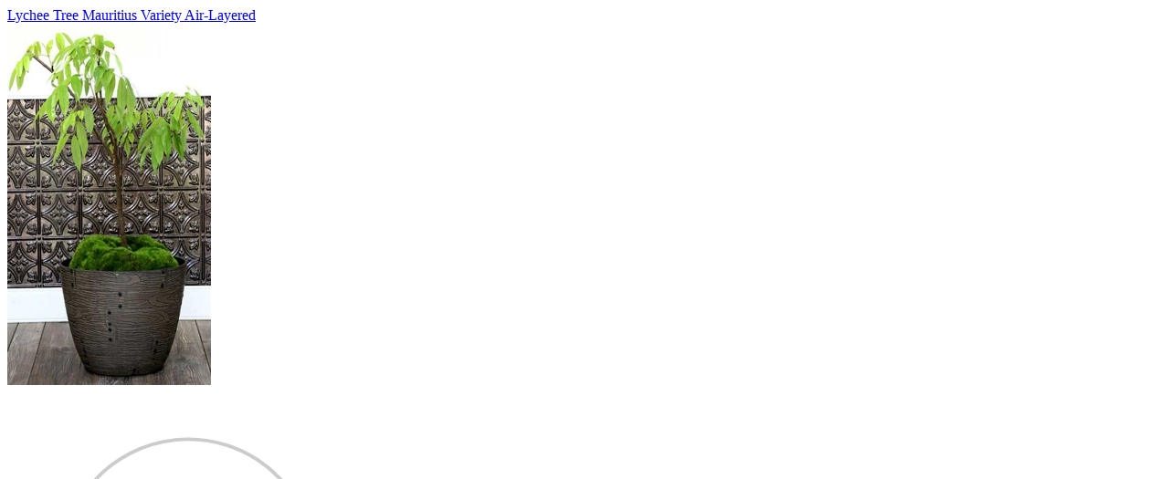

--- FILE ---
content_type: text/html; charset=utf-8
request_url: https://plantogram.com/product/lychee_mauritius/?cart=quick_full
body_size: 5207
content:
 <form id="cart-form-dialog" class="with-notify cart-form-239" method="post" action="/cart/add/" data-product-id="239"><div class="add2cart" data-request="On request"><div data-uk-overflow-auto data-simplebar><div class="uk-modal-header uk-position-relative"><div class="page-name uk-modal-title uk-text-center"><a href="/product/lychee_mauritius/" class="uk-link-heading">Lychee Tree Mauritius Variety Air-Layered</a></div><div class="uk-position-bottom-left" style="bottom:-28px;z-index:1000;"></div></div><div class="uk-grid uk-grid-collapse"><div class="uk-width-1-2@s"><div class="uk-position-relative"><!-- product.gallery.swiper.html --><div class="uk-product-gallery uk-overflow-hidden">              <div class="product-gallery  uk-position-relative"><div class="uk-flex uk-flex-center"><div class="uk-grid uk-grid-small uk-flex-center uk-width-1-1 uk-flex-middle vertical-gallery-grid" data-uk-grid><div class="uk-width-expand uk-position-relative"><div class="uk-position-top-right uk-text-right no-triangle" style="top:0;right:0;z-index:10;"></div> <div class="swiper-container gallery-main-239 uk-visible-toggle simplelightbox_gallery_239"><div class="swiper-wrapper"><div class="swiper-slide image item first-item"><div class="uk-flex uk-flex-center uk-flex-middle"><a href="/wa-data/public/shop/products/39/02/239/images/1304/1304.970.jpg" class="">
                                                            <img
                                    src="/wa-data/public/shop/products/39/02/239/images/1304/1304.750.jpg"
                                    data-src="/wa-data/public/shop/products/39/02/239/images/1304/1304.750.jpg"
                                    data-srcset="/wa-data/public/shop/products/39/02/239/images/1304/1304.750.jpg 1x, /wa-data/public/shop/products/39/02/239/images/1304/1304.750@2x.jpg 2x"
                                    data-rjs="2"
                                    class="product-image  lazyload"
                                    alt="Lychee Tree Mauritius Variety Air-Layered"
                                    title="Lychee Tree Mauritius Variety Air-Layered"                                    data-zoom-image="/wa-data/public/shop/products/39/02/239/images/1304/1304.970@2x.jpg"
                                                                            style="max-height:55vh;width:auto;"
                                                                        >
                                                        </a></div></div><div class="swiper-slide image item"><div class="uk-flex uk-flex-center uk-flex-middle"><a href="/wa-data/public/shop/products/39/02/239/images/1144/1144.970.jpg" class="">
                                                            <img
                                    src="/wa-data/public/shop/themes/handmade/img/rolling.svg"
                                    data-src="/wa-data/public/shop/products/39/02/239/images/1144/1144.750.jpg"
                                    data-srcset="/wa-data/public/shop/products/39/02/239/images/1144/1144.750.jpg 1x, /wa-data/public/shop/products/39/02/239/images/1144/1144.750@2x.jpg 2x"
                                    data-rjs="2"
                                    class="product-image  lazyload"
                                    alt="Lychee Tree Mauritius Variety Air-Layered"
                                    title="Lychee Tree Mauritius Variety Air-Layered"                                    data-zoom-image="/wa-data/public/shop/products/39/02/239/images/1144/1144.970@2x.jpg"
                                                                            style="max-height:55vh;width:auto;"
                                                                        >
                                                            </a></div></div><div class="swiper-slide image item"><div class="uk-flex uk-flex-center uk-flex-middle"><a href="/wa-data/public/shop/products/39/02/239/images/550/550.970.jpg" class="">
                                                            <img
                                    src="/wa-data/public/shop/themes/handmade/img/rolling.svg"
                                    data-src="/wa-data/public/shop/products/39/02/239/images/550/550.750.jpg"
                                    data-srcset="/wa-data/public/shop/products/39/02/239/images/550/550.750.jpg 1x, /wa-data/public/shop/products/39/02/239/images/550/550.750@2x.jpg 2x"
                                    data-rjs="2"
                                    class="product-image  lazyload"
                                    alt="Mauritius Lychee Fruit"
                                    title="Mauritius Lychee Fruit"                                    data-zoom-image="/wa-data/public/shop/products/39/02/239/images/550/550.970@2x.jpg"
                                                                            style="max-height:55vh;width:auto;"
                                                                        >
                                                            </a></div></div><div class="swiper-slide image item"><div class="uk-flex uk-flex-center uk-flex-middle"><a href="/wa-data/public/shop/products/39/02/239/images/1022/1022.970.jpg" class="">
                                                            <img
                                    src="/wa-data/public/shop/themes/handmade/img/rolling.svg"
                                    data-src="/wa-data/public/shop/products/39/02/239/images/1022/1022.750.jpg"
                                    data-srcset="/wa-data/public/shop/products/39/02/239/images/1022/1022.750.jpg 1x, /wa-data/public/shop/products/39/02/239/images/1022/1022.750@2x.jpg 2x"
                                    data-rjs="2"
                                    class="product-image  lazyload"
                                    alt="Lychee Tree Mauritius Variety Air-Layered"
                                    title="Lychee Tree Mauritius Variety Air-Layered"                                    data-zoom-image="/wa-data/public/shop/products/39/02/239/images/1022/1022.970@2x.jpg"
                                                                            style="max-height:55vh;width:auto;"
                                                                        >
                                                            </a></div></div><div class="swiper-slide image item"><div class="uk-flex uk-flex-center uk-flex-middle"><a href="/wa-data/public/shop/products/39/02/239/images/1266/1266.970.jpg" class="">
                                                            <img
                                    src="/wa-data/public/shop/themes/handmade/img/rolling.svg"
                                    data-src="/wa-data/public/shop/products/39/02/239/images/1266/1266.750.jpg"
                                    data-srcset="/wa-data/public/shop/products/39/02/239/images/1266/1266.750.jpg 1x, /wa-data/public/shop/products/39/02/239/images/1266/1266.750@2x.jpg 2x"
                                    data-rjs="2"
                                    class="product-image  lazyload"
                                    alt="Indoor Lychee"
                                    title="Indoor Lychee"                                    data-zoom-image="/wa-data/public/shop/products/39/02/239/images/1266/1266.970@2x.jpg"
                                                                            style="max-height:55vh;width:auto;"
                                                                        >
                                                            </a></div></div><div class="swiper-slide image item"><div class="uk-flex uk-flex-center uk-flex-middle"><a href="/wa-data/public/shop/products/39/02/239/images/1479/1479.970.jpg" class="">
                                                            <img
                                    src="/wa-data/public/shop/themes/handmade/img/rolling.svg"
                                    data-src="/wa-data/public/shop/products/39/02/239/images/1479/1479.750.jpg"
                                    data-srcset="/wa-data/public/shop/products/39/02/239/images/1479/1479.750.jpg 1x, /wa-data/public/shop/products/39/02/239/images/1479/1479.750@2x.jpg 2x"
                                    data-rjs="2"
                                    class="product-image  lazyload"
                                    alt="We give back"
                                    title="We give back"                                    data-zoom-image="/wa-data/public/shop/products/39/02/239/images/1479/1479.970@2x.jpg"
                                                                            style="max-height:55vh;width:auto;"
                                                                        >
                                                            </a></div></div></div><div class="swiper-button-prev uk-position-center-left uk-overlay uk-overlay-default uk-box-shadow-medium uk-border-circle uk-padding-remove uk-flex uk-flex-center uk-flex-middle uk-hidden-hover" data-uk-slidenav-previous style="z-index:1;width:60px;height:60px;margin:0 0 0 15px;" onclick="$(this).next('.tooltip').remove();"></div><div data-uk-dropdown="mode:hover;pos:right-center; animation:uk-animation-slide-left-small" class="uk-dropdown uk-border-rounded tooltip tooltip-dark nowrap uk-hidden-touch">Use keyboard left arrow</div><div class="swiper-button-next uk-position-center-right uk-overlay uk-overlay-default uk-box-shadow-medium uk-border-circle uk-padding-remove uk-flex uk-flex-center uk-flex-middle uk-hidden-hover" data-uk-slidenav-next style="z-index:1;width:60px;height:60px;margin:0 15px 0 0;" onclick="$(this).next('.tooltip').remove();"></div><div data-uk-dropdown="mode:hover;pos:left-center; animation:uk-animation-slide-right-small" class="uk-dropdown uk-border-rounded tooltip tooltip-dark nowrap uk-hidden-touch">Use keyboard right arrow</div></div></div></div></div><div class="uk-margin-small-top swiper-hidden-dialog"><div class="swiper-container gallery-thumbs gallery-thumbs-239 gallery-thumbs-bottom scroll-mask"><div class="swiper-wrapper"><div class="swiper-slide" style="width:96px;"><img data-rjs="2" width="96" height="96" alt="Lychee Tree Mauritius Variety Air-Layered" title="Lychee Tree Mauritius Variety Air-Layered" src="/wa-data/public/shop/products/39/02/239/images/1304/1304.96x96.jpg"></div><div class="swiper-slide" style="width:96px;"><img data-rjs="2" width="96" height="96" alt="Lychee Tree Mauritius Variety Air-Layered" title="Lychee Tree Mauritius Variety Air-Layered" src="/wa-data/public/shop/products/39/02/239/images/1144/1144.96x96.jpg"></div><div class="swiper-slide" style="width:96px;"><img data-rjs="2" width="96" height="96" alt="Mauritius Lychee Fruit" title="Mauritius Lychee Fruit" src="/wa-data/public/shop/products/39/02/239/images/550/550.96x96.jpg"></div><div class="swiper-slide" style="width:96px;"><img data-rjs="2" width="96" height="96" alt="Lychee Tree Mauritius Variety Air-Layered" title="Lychee Tree Mauritius Variety Air-Layered" src="/wa-data/public/shop/products/39/02/239/images/1022/1022.96x96.jpg"></div><div class="swiper-slide" style="width:96px;"><img data-rjs="2" width="96" height="96" alt="Indoor Lychee" title="Indoor Lychee" src="/wa-data/public/shop/products/39/02/239/images/1266/1266.96x96.jpg"></div><div class="swiper-slide" style="width:96px;"><img data-rjs="2" width="96" height="96" alt="We give back" title="We give back" src="/wa-data/public/shop/products/39/02/239/images/1479/1479.96x96.jpg"></div></div></div></div></div><div class="click-helpers" hidden><div id="product-image-1304" data-slider-count="0"></div><div id="product-image-1144" data-slider-count="1"></div><div id="product-image-550" data-slider-count="2"></div><div id="product-image-1022" data-slider-count="3"></div><div id="product-image-1266" data-slider-count="4"></div><div id="product-image-1479" data-slider-count="5"></div></div><script>function gallery_init_239(){var galleryThumbs239 = new Swiper('.swiper-container.gallery-thumbs-239', {spaceBetween: 5,slidesPerView: 'auto',freeMode: true,speed: 800,mousewheel: {forceToAxis: 'horizontal',invert: true,},centeredSlides: true,on: {init: function () {$('.click-helpers div').on('click', function(event) {var count = $(this).data('slider-count');galleryThumbs239.slideTo(count);galleryTop239.slideTo(count);});},},});var galleryTop239 = new Swiper('.swiper-container.gallery-main-239', {spaceBetween: 0,autoHeight: true,speed: 800,keyboard: {enabled: true,},navigation: {nextEl: '.swiper-container.gallery-main-239 .swiper-button-next',prevEl: '.swiper-container.gallery-main-239 .swiper-button-prev',},thumbs: {swiper: galleryThumbs239,},pagination: {el: '.gallery-main-239-pagination.swiper-pagination',clickable: true,},on: {init: function () {active_slide_change();},transitionStart: function() {if ($('.product-gallery').hasClass('animate-opacity') && !$(this).hasClass('uk-active')) {$('.product-gallery.animate-opacity').animate({ 'opacity':'0' }, 50);}active_slide_change();stopYoutube();},transitionEnd: function() {$(document).trigger('trigger_sticky_update');$('.product-gallery.animate-opacity').animate({ 'opacity':'1' }, 250);},},});function active_slide_change() {var slide = $('.swiper-container.gallery-main-239 .swiper-slide-active');var count = slide.index();galleryThumbs239.slideTo(count);};function stopYoutube() {if ($('.youtube-video').length) {$('.youtube-video')[0].contentWindow.postMessage('{ "event":"command","func":"' + 'pauseVideo' + '","args":""}', '*');}};galleryTop239.params.control = galleryThumbs239;galleryThumbs239.params.control = galleryTop239;$('.gallery-main-239 .lazyload').on('lazyloaded', () => {galleryTop239.updateAutoHeight();setTimeout(function(){$(document).trigger('trigger_sticky_update');}, 500);});};$(document).on('swiperLoaded', function(){gallery_init_239();$(document).trigger('gallery_inited_239');});var lightbox_panel_html = '<div class="buy-button-trigger-wrapper uk-position-bottom uk-position-fixed bottom-buy-block-panel uk-box-shadow-small-top uk-border-top uk-light" style="z-index:10100;"><div class="uk-flex uk-flex-wrap uk-flex-middle uk-flex-between uk-padding-horizontal-small global-padding-vertical uk-container uk-container-remove@s uk-container-remove@xs uk-padding-remove-vertical" style="height:60px;"><div class="uk-width-expand@s uk-visible@s uk-text-left uk-flex uk-flex-middle uk-flex-between"><div class="uk-h3 uk-margin-remove-top uk-margin-remove-bottom mr-20 uk-text-bold">Lychee Tree Mauritius Variety Air-Layered</div><div style="font-size:1.2rem;margin-right:30px"><div class="price-font nowrap uk-display-inline-block">$128.70</div><div class="uk-display-inline-block" style="width:30px"></div><div class="uk-display-inline-block"><span class="compare-at-price price-font nowrap uk-text-muted">$179.40</span></div></div></div><div class="uk-width-1-1 uk-width-auto@s uk-text-right"><button type="button" class="buy-button-trigger uk-button uk-button-primary uk-button-invert uk-width-1-1 uk-width-auto@s">Add to cart</button></div></div></div>';$(document).one('gallery_inited_239', function(){if ($('.simplelightbox_gallery_239 a').length){var simplelightbox_gallery_239 = $('.simplelightbox_gallery_239 a').simpleLightbox({history: false,animationSpeed: 150,htmlClass: 'uk-modal-page',preloading: true,heightRatio: 0.82,captions:false,});$('.simplelightbox_gallery_239 a').on('shown.simplelightbox', function (e) {if (!$('.cart-form-239 button[type="submit"]')[0].hasAttribute('disabled')) {$('body').append(lightbox_panel_html);$('.buy-button-trigger-wrapper').addClass('active');$('.buy-button-trigger').on('click touchstart', function(){$('.cart-form-239 button[type=submit]').click();$('.buy-button-trigger-wrapper').removeClass('active');});};});$('.simplelightbox_gallery_239 a').on('close.simplelightbox', function (e) {$('.buy-button-trigger-wrapper').remove();});}});</script></div>
</div>
<div class="uk-card uk-card-small uk-card-body uk-text-center"><a href="/product/lychee_mauritius/" class="uk-button uk-button-text" style="font-size:.7rem;">Product Details <i class="fa fa-external-link"></i></a></div><div class="uk-card uk-card-small uk-card-body uk-padding-remove-top"></div></div><div class="uk-width-1-2@s"><div class="uk-card uk-card-small uk-card-body"><div class="global-padding-bottom-half"><div class="uk-flex uk-flex-middle uk-flex-between"><div class="mr-10"><div class="rating"  ><a href="/product/lychee_mauritius/#reviews" class="uk-flex uk-flex-wrap uk-flex-middle decoration-none" data-uk-scroll=";duration:300;" onclick="$('#reviews ').trigger('click');"><div class="rating nowrap"><i class="icon16 star-empty uk-text-muted"></i><i class="icon16 star-empty uk-text-muted"></i><i class="icon16 star-empty uk-text-muted"></i><i class="icon16 star-empty uk-text-muted"></i><i class="icon16 star-empty uk-text-muted"></i></div></a></div></div><div class="qv-buttons-fav"><div class="buttons-fav uk-display-inline-block mh-5"><div class="buttons-fav-fav"><a href="#" data-product="239" class="uk-link-reset uk-border-circle uk-border uk-flex uk-flex-center uk-flex-middle uk-box-shadow-medium buttons-fav-button buttons-fav-button-fav" data-add="Add to favorites" data-remove="Remove from favorites"><i class="ion-ios-heart" style="text-shadow:0 1px 10px rgba(0,0,0,.2);"></i></a><div data-uk-dropdown="pos:top-right; animation:uk-animation-slide-bottom-small;" class="uk-border-rounded tooltip tooltip-dark nowrap uk-hidden-touch uk-dropdown">Add to favorites</div><div class="message-fav" hidden><div class="uk-flex uk-flex-wrap uk-flex-center uk-flex-middle uk-padding-horizontal"><div class="uk-width-1-1 uk-width-2-3@s uk-text-center uk-text-left@s"><i class="fa fa-check mr-5 uk-visible@s"></i>&nbsp;<b>Lychee Tree Mauritius Variety Air-Layered</b>&nbsp;is now in your&nbsp;favorite list&nbsp;</div><div class="uk-width-1-1 uk-width-1-3@s uk-flex uk-flex-center uk-flex-right@s uk-flex-wrap"><div class="uk-hidden@s uk-width-1-1" style="height:15px;"></div><a href="/search/?list=fav" class="uk-button uk-button-default uk-button-small nowrap" style="margin:5px 10px;"><i class="ion-ios-heart mr-5 icon"></i>&nbsp;See favorites</a></div></div></div></div></div><div class="buttons-fav uk-display-inline-block mh-5 uk-visible@s"><div class="buttons-fav-compare"><a href="#" data-product="239" class="uk-link-reset uk-border-circle uk-border uk-flex uk-flex-center uk-flex-middle uk-box-shadow-medium buttons-fav-button buttons-fav-button-compare" data-add="Add to compare" data-remove="Remove from compare"><i class="ion-connection-bars" style="text-shadow:0 1px 10px rgba(0,0,0,.2);"></i></a><div data-uk-dropdown="pos:top-right; animation:uk-animation-slide-bottom-small;" class="uk-border-rounded tooltip tooltip-dark nowrap uk-hidden-touch uk-dropdown">Add to compare</div><div class="message-compare" hidden><div class="uk-flex uk-flex-wrap uk-flex-center uk-flex-middle uk-padding-horizontal"><div class="uk-width-1-1 uk-width-2-3@s uk-text-center uk-text-left@s"><i class="fa fa-check mr-5 uk-visible@s"></i>&nbsp;<b>Lychee Tree Mauritius Variety Air-Layered</b>&nbsp;is now in your&nbsp;comparison list&nbsp;</div><div class="uk-width-1-1 uk-width-1-3@s uk-flex uk-flex-center uk-flex-right@s uk-flex-wrap"><div class="uk-hidden@s uk-width-1-1" style="height:15px;"></div><a href="#" class="uk-button uk-button-default uk-button-small nowrap" style="margin:5px 10px;"><i class="ion-connection-bars mr-5 icon"></i>&nbsp;Start compare</a></div></div></div></div></div></div></div></div><div class="global-padding-bottom-half uk-text-muted">
•	Comes in 3 gallon container
•	Flavor of passion fruit and grapes, scent of a red rose
•	Tastes slightly more tart than other...</div><div class="global-padding-bottom-half"><div itemprop="offers" itemscope itemtype="http://schema.org/Offer"><span class="hint uk-text-muted" itemprop="sku">SKU: LycheeMauritius</span><meta itemprop="price" content="128.7"><meta itemprop="priceCurrency" content="USD"><meta itemprop="url" content="/product/lychee_mauritius/?cart=quick_full"><link itemprop="availability" href="http://schema.org/InStock" /><meta itemprop="pricevaliduntil" content="2026-02-01"><input name="sku_id" type="hidden" value="221"></div></div><div class="global-padding-bottom-half"><div class="services"><div class="service-3"><label><input data-price="9.95"  type="checkbox" name="services[]" value="3"> Gift Packaging </label><style>div.icon-question-sign:hover span {display:inline-block !important;}</style><div class="icon-question-sign" style="display:inline-block;font-size: 14px;border-bottom: 1px dotted #40CB2E;cursor:pointer; "></div><div class="uk-dropdown" data-uk-dropdown="pos:bottom-right" style="max-widht:100%;"><div class="uk-grid" data-uk-grid><div><img src="/wa-data/public/site/img_user/ribbon-colors-2.jpg" style="width:300px;height:auto;" /></div></div></div></label><div><select data-variant-id="5" class="uk-form-small service-variants uk-width-1-1 max-width-100 mt-5 mb-10" name="service_variant[3]" disabled><option selected data-price="9.95" value="5">Red Bow (+$9.95)</option><option  data-price="9.95" value="51">Green Bow (+$9.95)</option><option  data-price="9.95" value="10">White Bow (+$9.95)</option><option  data-price="9.95" value="9">Pink Bow (+$9.95)</option><option  data-price="9.95" value="6">Blue Bow (+$9.95)</option></select></div></div><div class="service-6"><label><input data-price="9.95"  type="checkbox" name="services[]" value="6"> Monogram on Burlap Bag (Must Also Purchase Gift Packaging Above) </label></label><style>div.icon-question-sign:hover span{display:inline-block !important;}</style><div class="icon-question-sign" style="display:inline-block;font-size: 14px;border-bottom: 1px dotted #40CB2E;cursor:pointer; "></div><div class="uk-dropdown" data-uk-dropdown="pos:bottom-right" style="max-widht:100%;"><div class="uk-grid" data-uk-grid><div><img src="/wa-data/public/site/img_user/monogram1.jpg" style="width:300px;height:auto;" /></div></div></div><div><select data-variant-id="45" class="uk-form-small service-variants uk-width-1-1 max-width-100 mt-5 mb-10" name="service_variant[6]" disabled><option selected data-price="9.95" value="45">Happy Birthday (+$9.95)</option><option  data-price="9.95" value="50">Happy Annivesary (+$9.95)</option><option  data-price="9.95" value="49">Happy Thanksgiving (+$9.95)</option><option  data-price="9.95" value="18">Happy Holidays (+$9.95)</option><option  data-price="9.95" value="16">Valentines Heart (+$9.95)</option><option  data-price="9.95" value="19">Family Crest Letter &quot;A&quot; (+$9.95)</option><option  data-price="9.95" value="20">Family Crest Letter &quot;B&quot; (+$9.95)</option><option  data-price="9.95" value="21">Family Crest Letter &quot;C&quot; (+$9.95)</option><option  data-price="9.95" value="22">Family Crest Letter &quot;D&quot; (+$9.95)</option><option  data-price="9.95" value="23">Family Crest Letter &quot;E&quot; (+$9.95)</option><option  data-price="9.95" value="24">Family Crest Letter &quot;F&quot; (+$9.95)</option><option  data-price="9.95" value="25">Family Crest Letter &quot;G&quot; (+$9.95)</option><option  data-price="9.95" value="26">Family Crest Letter &quot;H&quot; (+$9.95)</option><option  data-price="9.95" value="27">Family Crest Letter &quot;I&quot; (+$9.95)</option><option  data-price="9.95" value="28">Family Crest Letter &quot;J&quot; (+$9.95)</option><option  data-price="9.95" value="29">Family Crest Letter &quot;K&quot; (+$9.95)</option><option  data-price="9.95" value="30">Family Crest Letter &quot;L&quot; (+$9.95)</option><option  data-price="9.95" value="31">Family Crest Letter &quot;M&quot; (+$9.95)</option><option  data-price="9.95" value="32">Family Crest Letter &quot;N&quot; (+$9.95)</option><option  data-price="9.95" value="33">Family Crest Letter &quot;O&quot; (+$9.95)</option><option  data-price="9.95" value="34">Family Crest Letter &quot;P&quot; (+$9.95)</option><option  data-price="9.95" value="35">Family Crest Letter &quot;Q&quot; (+$9.95)</option><option  data-price="9.95" value="36">Family Crest Letter &quot;R&quot; (+$9.95)</option><option  data-price="9.95" value="37">Family Crest Letter &quot;S&quot; (+$9.95)</option><option  data-price="9.95" value="38">Family Crest Letter &quot;T&quot; (+$9.95)</option><option  data-price="9.95" value="39">Family Crest Letter &quot;U&quot; (+$9.95)</option><option  data-price="9.95" value="40">Family Crest Letter &quot;V&quot; (+$9.95)</option><option  data-price="9.95" value="41">Family Crest Letter &quot;W&quot; (+$9.95)</option><option  data-price="9.95" value="42">Family Crest Letter &quot;X&quot; (+$9.95)</option><option  data-price="9.95" value="43">Family Crest Letter &quot;Y&quot; (+$9.95)</option><option  data-price="9.95" value="44">Family Crest Letter &quot;Z&quot; (+$9.95)</option><option  data-price="9.95" value="17">Lunar New Year (+$9.95)</option><option  data-price="9.95" value="15">Happy Easter (+$9.95)</option><option  data-price="9.95" value="48">Happy 4th of July (+$9.95)</option><option  data-price="9.95" value="46">Happy Mother&#039;s Day (+$9.95)</option><option  data-price="9.95" value="47">Happy Father&#039;s Day (+$9.95)</option></select></div></div></div></div><div class="global-padding-bottom-half"><div class="stocks" data-visible-load><div  class="sku-221-stock"><div><div class="in-stock nowrap"><i class="fa fa-check-circle ratio1x stock-low"></i>&nbsp;<span class="uk-text-muted">Only 3 left in stock</span></div></div></div></div></div><div class="global-padding-bottom-half"><span class="uk-text-muted uk-text-small">
    Free Shipping on orders over $199.
</span></div></div></div></div></div><div class="uk-modal-footer uk-card uk-card-small uk-card-body uk-box-shadow-small-top"><div class="uk-grid" data-uk-grid><div class="uk-flex uk-flex-center uk-flex-middle uk-width-1-2@s"><div class="price-large"><div class="uk-grid uk-grid-small uk-flex-center uk-flex-middle"><div data-price="128.7" class="price nowrap">$128.70</div><div class="uk-display-inline-block"><span class="compare-at-price nowrap uk-text-muted">$179.40</span></div></div></div></div><div class="uk-hidden@s uk-width-1-1" style="margin-top:20px;"></div><div class="uk-width-1-2@s uk-margin-remove"><div class="uk-grid uk-grid-small uk-flex-center item-qty-bg uk-margin-remove" style="padding:4px 4px 4px 0;"><div class="uk-width-2-5 uk-width-1-3@s"><div class="uk-inline uk-width-1-1 item-qty"><input class="uk-input uk-text-center uk-border-none" type="number" name="quantity" autocomplete="off" value="1" min="1" max="3.000" style="padding-left:35px!important; padding-right:35px!important;background:none;"><a href="javascript:void(0)" data-input-stepper-increase data-increase="1" class="uk-form-icon uk-form-icon-flip uk-link-reset _uk-border-left" style="width:35px;"><i class="ion-android-add"></i></a><a href="javascript:void(0)" data-input-stepper-decrease data-decrease="1" class="uk-form-icon uk-link-reset _uk-border-right" style="width:35px;"><i class="ion-android-remove"></i></a></div><script>$.getScript( "/wa-data/public/site/themes/handmade/theme_plugins/jquery.input-stepper.min.js" ).done(function( script ) {$('.item-qty').inputStepper({dataAttributeIncrease: 'increase',dataAttributeDecrease: 'decrease',});});</script></div><div class="uk-width-3-5 uk-width-2-3@s"><div><input type="hidden" name="product_id" value="239"><button type="submit" class="uk-button uk-button-invert uk-button-primary uk-flex uk-flex-center uk-flex-middle uk-width-1-1 uk-position-relative nowrap"><i class="uk-hidden@s ion-ios-cart ratio2x" style="padding:5px 10px 5px 0;"></i><span class="uk-visible@s">Add to cart</span><i class="adding2cart uk-position-absolute" style="right:1rem;"></i></button><div class="added2cart" hidden><div class="uk-flex uk-flex-wrap uk-flex-center uk-flex-middle uk-padding-horizontal"><div class="uk-width-1-1 uk-width-2-3@s uk-text-center uk-text-left@s"><i class="fa fa-check mr-5 uk-visible@s"></i>&nbsp;Lychee Tree Mauritius Variety Air-Layered is now &nbsp;<a href="/order/"><strong>in your shopping cart</strong></a></div><div class="uk-width-1-1 uk-width-1-3@s uk-flex uk-flex-center uk-flex-right@s uk-flex-wrap"><div class="uk-hidden@s uk-width-1-1" style="height:15px;"></div><a href="/order/" class="uk-button uk-button-primary uk-button-small nowrap" style="margin:5px 10px;"><i class="ion-ios-cart mr-5 icon"></i>&nbsp;Proceed to checkout</a></div></div></div></div></div></div></div></div></div><div data-loading="Loading..." data-product-id="239" class="uk-position-center-left uk-light pointer uk-visible@s quick-arrow prev ratio2x uk-text-center" style="margin-left:-2rem;"><div class="left"><i class="ion-ios-arrow-thin-left"></i></div></div><div data-uk-dropdown="pos:top-center; animation:uk-animation-slide-bottom-small" class="uk-border-rounded tooltip tooltip-dark nowrap uk-hidden-touch quick-arrow-message">Previous product</div><div data-loading="Loading..." data-product-id="239" class="uk-position-center-right uk-light pointer uk-visible@s quick-arrow next ratio2x uk-text-center" style="margin-right:-2rem;"><div class="right"><i class="ion-ios-arrow-thin-right"></i></div></div><div data-uk-dropdown="pos:top-center; animation:uk-animation-slide-bottom-small" class="uk-border-rounded tooltip tooltip-dark nowrap uk-hidden-touch quick-arrow-message">Next product</div><div data-loading="Loading..." data-product-id="239" class="uk-position-top-left uk-hidden@s quick-arrow prev ratio2x uk-text-center" style="margin-left:-1rem;margin-top:2.6rem;z-index:1"><div class="left uk-border" style="background:rgba(0,0,0,.8);border-radius:30px;"><i class="ion-ios-arrow-thin-left"></i></div></div><div data-loading="Loading..." data-product-id="239" class="uk-position-top-right uk-hidden@s quick-arrow next ratio2x uk-text-center" style="margin-right:-1rem;margin-top:2.6rem;z-index:1"><div class="right uk-border" style="background:rgba(0,0,0,.8);border-radius:30px;"><i class="ion-ios-arrow-thin-right"></i></div></div></div></form><script>$(document).one('swiperLoaded', function(){$('.inline-select .selected, input[name=sku_id]:checked').click();$('.sku-feature option:selected').change();});( function($) {$.getScript("/wa-data/public/shop/themes/handmade/product.min.js?v1.1.5.50", function() {if (typeof Product === "function") {new Product('#cart-form-dialog', {currency: {"code":"USD","sign":"$","sign_html":"$","sign_position":0,"sign_delim":"","decimal_point":".","frac_digits":"2","thousands_sep":","},skus: {"221":{"id":"221","product_id":"239","sku":"LycheeMauritius","sort":"1","name":"","image_id":"550","price":"128.7","primary_price":128.7,"purchase_price":50.99,"compare_price":"179.4","count":3,"available":"1","stock_base_ratio":null,"order_count_min":null,"order_count_step":null,"status":"1","dimension_id":null,"file_name":"","file_size":"0","file_description":"","virtual":"0","flexdiscount_minimal_discount_price":"0.0000","flexdiscount_minimal_discount_currency":null,"flexdiscount_item_discount":null,"flexdiscount_discount_currency":null,"flexdiscount_item_affiliate":null,"flexdiscount_affiliate_currency":null,"stock":[],"unconverted_currency":"USD","currency":"USD","frontend_price":"128.7","unconverted_price":128.7,"frontend_compare_price":"179.4","unconverted_compare_price":179.4,"original_price":"128.7","original_compare_price":"179.4"}}});}});})(jQuery);</script>
